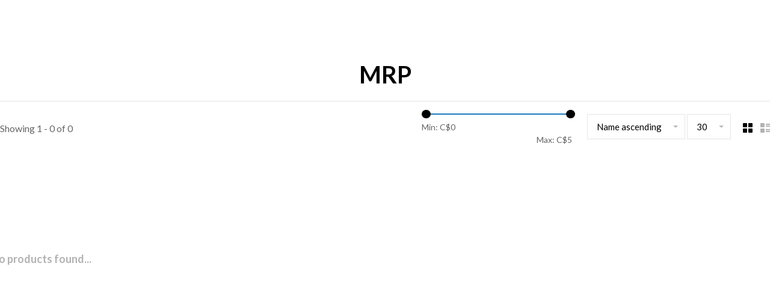

--- FILE ---
content_type: text/javascript;charset=utf-8
request_url: https://shop.freshair.ca/services/stats/pageview.js
body_size: -412
content:
// SEOshop 21-01-2026 13:23:35